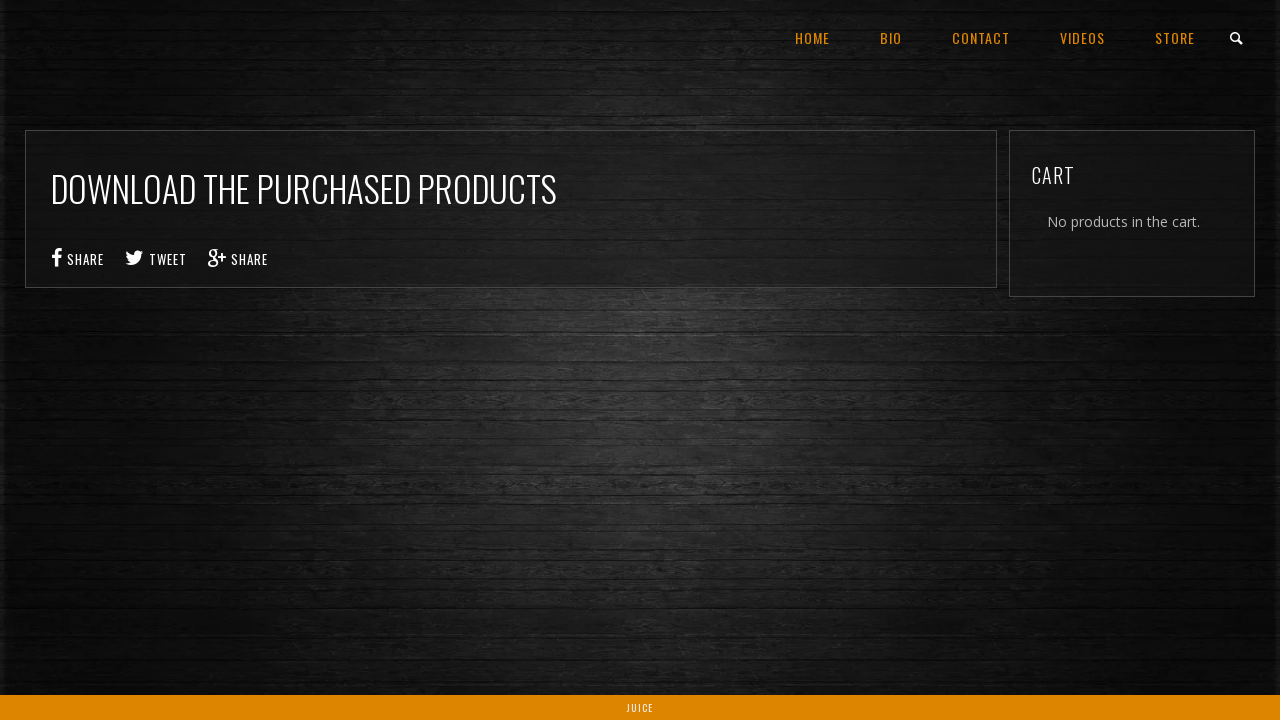

--- FILE ---
content_type: application/x-javascript
request_url: https://juice-rock.com/wp-content/themes/jamsession/js/sticky_menu.js?ver=6.9
body_size: 205
content:
jQuery(document).ready( function($) {
	'use strict'; 

	 // initial top offset of the navigation 
	if ( $("#menu_navigation").length <= 0) {
		return;
	}

	stickyMenu($);
	$(window).scroll(function() {
		stickyMenu($);
    });

});

function useMobileMenuOnDesktop()
{
	return jQuery(".use_mobile").length > 0;
}

function stickyMenu($) {
	if ( $("#header").length <= 0) {
		return;
	}

	var triggerStickyOnPx = 100;
	if ($(window).scrollTop() > triggerStickyOnPx) {
		enableSticky($);
	} else {
		disableSticky($);
	}	
}

function enableSticky($) {
	if ($('#header').hasClass('sticky_enabled')) {
		return;
	}

	$('#header').css("visibility", "hidden")
	$('#header').addClass('sticky_enabled');
	$('#header').css({opacity: 0, visibility: "visible"}).animate({opacity: 1}, 600);
}

function disableSticky($) {
	var element = $('#header');
	if ($(element).hasClass('sticky_enabled')) {
			$(element).removeClass('sticky_enabled');

			if(0 == $(element).attr("class").length) {
				$(element).removeAttr("class");
			}
	}
}

